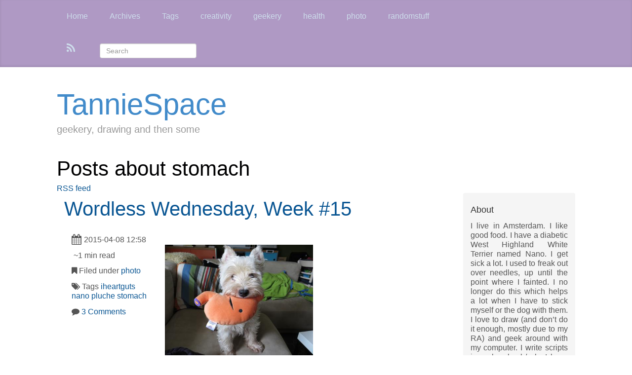

--- FILE ---
content_type: text/html
request_url: https://tannie.nl/tags/stomach/
body_size: 47105
content:
<!DOCTYPE html>
<html prefix="og: http://ogp.me/ns# article: http://ogp.me/ns/article# " lang="en">
<head>
<meta charset="utf-8">
<meta name="viewport" content="width=device-width, initial-scale=1">
<title>Posts about stomach | TannieSpace</title>
<link href="../../assets/css/bootstrap.min.css" rel="stylesheet" type="text/css">
<link href="../../assets/css/baguetteBox.min.css" rel="stylesheet" type="text/css">
<link href="../../assets/css/rst.css" rel="stylesheet" type="text/css">
<link href="../../assets/css/code.css" rel="stylesheet" type="text/css">
<link href="../../assets/css/theme.css" rel="stylesheet" type="text/css">
<link href="../../assets/css/blog.css" rel="stylesheet" type="text/css">
<link href="../../assets/css/font-awesome.css" rel="stylesheet" type="text/css">
<link href="https://fonts.googleapis.com/css?family=Playfair+Display:700,900" rel="stylesheet">
<meta name="theme-color" content="#34b0a5">
<meta name="generator" content="Nikola (getnikola.com)">
<link rel="alternate" type="application/rss+xml" title="RSS" href="../../rss.xml">
<link rel="canonical" href="https://tannie.nl/tags/stomach/">
<link rel="icon" href="../../favicon.ico" sizes="16x16">
<!--[if lt IE 9]><script src="../../assets/js/html5.js"></script><![endif]--><link rel="stylesheet" type="text/css" href="../../assets/css/tipuesearch.css">
<link rel="alternate" type="application/rss+xml" title="RSS for tag stomach" hreflang="en" href="../stomach.xml">
</head>
<body>
<a href="#content" class="sr-only sr-only-focusable">Skip to main content</a>

<!-- Menubar -->

<div class="blog-masthead">
    <div class="container">
<!-- This keeps the margins nice -->
        <nav class="blog-nav"><li class="nav-item">
<a href="../../index.html" class="nav-link">Home</a>
                </li>
<li class="nav-item">
<a href="../../archive/" class="nav-link">Archives</a>
                </li>
<li class="nav-item">
<a href="../index.html" class="nav-link">Tags</a>
                </li>
<li class="nav-item">
<a href="../cat_creativity/" class="nav-link">creativity</a>
                </li>
<li class="nav-item">
<a href="../cat_geekery/" class="nav-link">geekery</a>
                </li>
<li class="nav-item">
<a href="../cat_health/" class="nav-link">health</a>
                </li>
<li class="nav-item">
<a href="../cat_photo/" class="nav-link">photo</a>
                </li>
<li class="nav-item">
<a href="../cat_random_stuff/" class="nav-link">randomstuff</a>
                </li>
<li class="nav-item">
<a href="../../rss.xml" class="nav-link"><i class="fa fa-lg fa-rss"></i></a>


            


                
                
                

            
                
<span class="navbar-form navbar-right">
<input type="text" id="tipue_search_input" class="form-control" placeholder="Search"></span>
        </li></nav>
</div>
<!-- /.container -->
</div>
<!-- End of Menubar -->

<div class="container" id="content" role="main">
    <div class="body-content">
     <div class="row-fluid">
                    <div class="col-md-12 blog-header">
            <h1 class="blog-title">
                <a href="https://tannie.nl/">

                    <span id="blog-title">TannieSpace</span>
                </a>
            </h1>
            <p class="lead blog-description">geekery, drawing and then some</p>
            
        </div>
        </div>
        <!--Body content-->
        <div class="row-fluid   ">

                

    <header><h1>Posts about stomach</h1>
        <div class="metadata">
            
                <p class="feedlink">
                        
            <a href="../stomach.xml" hreflang="en" type="application/rss+xml">RSS feed</a>

                </p>

            

        </div>
    </header><div class="col-sm-9 blog-main">
    <div class="postindex">
        <article class="blog-post h-entry post-text"><header><h2 class="p-name entry-title blog-post-title"><a href="../../2015/wordless-wednesday-week-15/" class="u-url">Wordless Wednesday, Week #15</a></h2>
            </header><div class="entry-content photo">
                <div class="row-fluid">
                    <div class="col-md-3 postmeta">
                        
<p><i class="fa fa-lg fa-calendar"></i>2015-04-08 12:58</p>
<p title="1 paragraphs"><i class="fa fa-lg fa-clock"></i> ~1
 min read</p>
<p style="text-align: left;">
<i class="fa fa-bookmark"></i>  Filed under <a href="../cat_photo">photo</a>
</p>
<p style="text-align: left;">
    <i class="fa fa-tags"></i>   Tags 
    <a href="../iheartguts/" rel="tag">iheartguts</a>
    <a href="../nano/" rel="tag">nano</a>
    <a href="../pluche/" rel="tag">pluche</a>
    <a href="." rel="tag">stomach</a>
</p>

<p>
  <i class="fa fa-comment comments"></i> <a class="comments" href="../../2015/wordless-wednesday-week-15/#disqus_thread"> Comments </a>
</p>

                    </div>
                    <div class="col-md-9 photo">
                        <div class="p-summary entry-summary">
                            <p><a href="../../images/ww/2015-04-08.jpg"><img alt="Nano" src="../../images/ww/2015-04-08.thumbnail.jpg" title="Nano"></a></p>
                            </div>
                        </div>
                    </div>
                </div>
                <br class="clear"></article><article class="blog-post h-entry post-text"><header><h2 class="p-name entry-title blog-post-title"><a href="../../2009/away-with-the-nausea/" class="u-url">Away with the nausea.</a></h2>
            </header><div class="entry-content random_stuff">
                <div class="row-fluid">
                    <div class="col-md-3 postmeta">
                        
<p><i class="fa fa-lg fa-calendar"></i>2009-11-30 18:38</p>
<p title="6 paragraphs"><i class="fa fa-lg fa-clock"></i> ~2
 min read</p>
<p style="text-align: left;">
<i class="fa fa-bookmark"></i>  Filed under <a href="../cat_random_stuff">random_stuff</a>
</p>
<p style="text-align: left;">
    <i class="fa fa-tags"></i>   Tags 
    <a href="../health/" rel="tag">health</a>
    <a href="../medication/" rel="tag">medication</a>
    <a href="../nausea/" rel="tag">nausea</a>
    <a href="../nurses/" rel="tag">nurses</a>
    <a href="../opiates/" rel="tag">opiates</a>
    <a href="../plaquenil/" rel="tag">plaquenil</a>
    <a href="." rel="tag">stomach</a>
    <a href="../surgery/" rel="tag">surgery</a>
    <a href="../victory-dance/" rel="tag">victory dance</a>
    <a href="../wheat-products/" rel="tag">wheat products</a>
</p>

<p>
  <i class="fa fa-comment comments"></i> <a class="comments" href="../../2009/away-with-the-nausea/#disqus_thread"> Comments </a>
</p>

                    </div>
                    <div class="col-md-9 random_stuff">
                        <div class="p-summary entry-summary">
                            <div>
<p>When I woke up from surgery, about half an hour after they sewed me up
again, I felt nauseous. They gave me an injection of something which
helped a little, though I did stay nauseous all the time in the
hospital.</p>
<p>I have an anecdote there: I got this medication that didn't help so
much, so one of the nurses (bless her) switched me to something else,
and that worked great. This after exclaiming:</p>
<blockquote>
<p>But this stuff relaxes your stomach! You don't have that anymore, I
will give you something else.</p>
</blockquote>
<p>The stuff I got after that worked great. The next time they wanted to
give me that other stuff again, but I protested heavily and I got the
other stuff again. They also turned down the epidural (took away one of
the opiates) to help with the nausea.</p>
<p>It never went away completely.</p>
<p>Now that I've removed certain foods from my diet (wheat-products and
milk) and have stopped taking the Plaquenil I have a lot less nausea. It
hasn't gone away completely (yet), however, it has gone away <em>a lot</em>.
Instead of mostly nauseous with some nausea-free hours, the reverse
happens most of the time. I only have the last week or two to look at,
so I won't yet do a little victory dance. It looks good, though, and
that makes me happy.</p>
</div>
                            </div>
                        </div>
                    </div>
                </div>
                <br class="clear"></article><article class="blog-post h-entry post-text"><header><h2 class="p-name entry-title blog-post-title"><a href="../../2009/my-life-the-planning-fest/" class="u-url">My life, the planning fest.</a></h2>
            </header><div class="entry-content health">
                <div class="row-fluid">
                    <div class="col-md-3 postmeta">
                        
<p><i class="fa fa-lg fa-calendar"></i>2009-09-03 00:35</p>
<p title="9 paragraphs"><i class="fa fa-lg fa-clock"></i> ~5
 min read</p>
<p style="text-align: left;">
<i class="fa fa-bookmark"></i>  Filed under <a href="../cat_health">health</a>
</p>
<p style="text-align: left;">
    <i class="fa fa-tags"></i>   Tags 
    <a href="../eating/" rel="tag">eating</a>
    <a href="../groceries/" rel="tag">groceries</a>
    <a href="../methotrexate/" rel="tag">methotrexate</a>
    <a href="." rel="tag">stomach</a>
    <a href="../tendinitis/" rel="tag">tendinitis</a>
</p>

<p>
  <i class="fa fa-comment comments"></i> <a class="comments" href="../../2009/my-life-the-planning-fest/#disqus_thread"> Comments </a>
</p>

                    </div>
                    <div class="col-md-9 health">
                        <div class="p-summary entry-summary">
                            <div>
<p><a href="../../images/misc/3871380382_21e633453d_o.jpg"><img alt="Cleaning supplies." src="../../images/misc/3871380382_21e633453d_o.thumbnail.jpg"></a></p>
<p>On August 15 of this year, I had my birthday. I spent it mostly ill (in bed), as I did most of the other days at <a href="http://www.har2009.org/">HAR2009</a>. Not what I had in mind.
I've spent most of the days since also mostly ill, either in bed or on the sofa.</p>
<p>It started with tendinitis in my neck, on the right side. Then it went to the left side. Then I had it in both sides. Then my shoulders, my elbows, my thumbs. My knees and feet and recently, my right hip. Mostly not all at the same time, it switches. Just as I think it has gone, it starts somewhere else. I've had tendinitis before, and know that the best way to get rid of it means a lot of rest and also a good dose of anti-inflammatories. I've taken a lot of rest. But not so many anti-inflammatories. See, they have this nasty habit of irritating your stomach and intestines, and as I don't have the stomach anymore, my intestines get the full blow. This makes it harder to eat. So for the past 2.5 weeks I've juggled with the tendinitis and the rest and the pills and the eating. It slowly seems to improve, very slowly.</p>
<p>One of the contributing factors of my recurring tendinitis, my RA, will hopefully improve somewhat soon. I have started methotrexate injections (no more pills because they, you guessed it, cause gastro-intestinal problems) which should prove more effective and help with my pains. Other factors however, don't have such an easy solution.</p>
<p>Stress plays a major role and unfortunately, I've had a lot of it. I've had appointments with my podiatrist for insoles, my RA-nurse for learning how to inject methotrexate and had to go to the pharmacy to get all the stuff. Also had to go buy groceries (a girl's gotta eat), make at least part of my flat 'injection-ready' (the methotrexate requires a bit more care than the B12 injections) and eat. And eating hasn't really gone well lately, so I had to spend extra time and extra care with the eating. Buying groceries doesn't help with the tendinitis if I do it in bulk, so I had to do it in bits, which adds more to the stress.</p>
<p>Currently, I have a full-time job taking care of myself and doing all the necessary health related things, and not much, if any, energy left for other things, like say, socializing or 'fun stuff'. I have tried hard to keep up with what others expected from me, and have found that despite their attempts to understand and to deal with what I go through, they really can't if I keep on trying to keep up with them. I spend a lot of energy doing (or trying to do) what I think I should do, what I think others expect from me (or what they have expressed) and what I think I can do. But what I <em>think</em> I can do doesn't equal what I can (and stay sane and relatively healthy). What I <em>think</em> I can do already lies above what I really can do.
I spend lots of time reacting to things that happen, trying to make the best of them, trying to keep up, trying to appear normal.</p>
<p><strong>No more, I say!</strong> I will not spend my precious little amount of energy feeling lived and not actually living.
No more reacting, time to act on my own.
No more trying to keep up, if I can't, I can't, suck it up! Don't try and 'encourage' me, please.
No more pushing myself to eat things I know that don't work (hello, bread), because they make me feel like crap later on.
No more <em>not</em> having control over my life, my self, my sanity. I will <em>not</em> do it anymore.</p>
<p>I've grabbed my copy of <a href="http://www.davidco.com/">Getting Things Done by David Allen</a> and I will re-read it to see if I can tweak my system to help me out more with my health-related stuff and possibly the eating.
Eating takes up about 90% of my energy (no, not kidding, totally serious unfortunately) and I need to get a better grip on it. I need to think the other things through, before I go out and do them. Yes, this means more planning and less spontaneity, a small price to pay for actually getting more healthy and getting a bit more sane. It may seem (too?) neurotic to most, for me it comes down to a way to survive and actually start living my life again. I'd very much enjoy that.</p>
<p>I wish I could also say 'No more pain!', however, I don't have that much control over my RA. I will do what I can to ease that pain, and wait patiently for that cure, but not holding my breath in the meantime ;)</p>
</div>
                            </div>
                        </div>
                    </div>
                </div>
                <br class="clear"></article><article class="blog-post h-entry post-text"><header><h2 class="p-name entry-title blog-post-title"><a href="../../2009/best-wishes-for-the-new-year/" class="u-url">Best wishes for the new year!</a></h2>
            </header><div class="entry-content creativity">
                <div class="row-fluid">
                    <div class="col-md-3 postmeta">
                        
<p><i class="fa fa-lg fa-calendar"></i>2009-01-01 10:23</p>
<p title="3 paragraphs"><i class="fa fa-lg fa-clock"></i> ~1
 min read</p>
<p style="text-align: left;">
<i class="fa fa-bookmark"></i>  Filed under <a href="../cat_creativity">creativity</a>
</p>
<p style="text-align: left;">
    <i class="fa fa-tags"></i>   Tags 
    <a href="../mac/" rel="tag">mac</a>
    <a href="../moo/" rel="tag">Moo</a>
    <a href="../ra/" rel="tag">RA</a>
    <a href="." rel="tag">stomach</a>
</p>

<p>
  <i class="fa fa-comment comments"></i> <a class="comments" href="../../2009/best-wishes-for-the-new-year/#disqus_thread"> Comments </a>
</p>

                    </div>
                    <div class="col-md-9 creativity">
                        <div class="p-summary entry-summary">
                            <div>
<p><a href="../../images/misc/stomachinajar.png"><img alt="img" src="../../images/misc/stomachinajar.thumbnail.png"></a>Let's all keep our organs intact this year, mmkay?</p>
<p>And yes, that means you can't play with my organ-jar!</p>
<p>(I don't draw stomachs very well)</p>
</div>
                            </div>
                        </div>
                    </div>
                </div>
                <br class="clear"></article><article class="blog-post h-entry post-text"><header><h2 class="p-name entry-title blog-post-title"><a href="../../2008/freeeedom/" class="u-url">Freeeedom!</a></h2>
            </header><div class="entry-content health">
                <div class="row-fluid">
                    <div class="col-md-3 postmeta">
                        
<p><i class="fa fa-lg fa-calendar"></i>2008-07-08 00:36</p>
<p title="1 paragraphs"><i class="fa fa-lg fa-clock"></i> ~1
 min read</p>
<p style="text-align: left;">
<i class="fa fa-bookmark"></i>  Filed under <a href="../cat_health">health</a>
</p>
<p style="text-align: left;">
    <i class="fa fa-tags"></i>   Tags 
    <a href="." rel="tag">stomach</a>
    <a href="../surgery/" rel="tag">surgery</a>
</p>

<p>
  <i class="fa fa-comment comments"></i> <a class="comments" href="../../2008/freeeedom/#disqus_thread"> Comments </a>
</p>

                    </div>
                    <div class="col-md-9 health">
                        <div class="p-summary entry-summary">
                            <p><a href="../../images/misc/2647686866_dbdddbf999_o.jpg"><img alt="10 days post-op" src="../../images/misc/2647686866_dbdddbf999_o.thumbnail.jpg"></a> Yesterday the hospital kicked me out and my mother took me in ;) I'll stay with my parents for a while and took a 10-day-after-surgery photo to show off my scar.</p>
                            </div>
                        </div>
                    </div>
                </div>
                <br class="clear"></article><article class="blog-post h-entry post-text"><header><h2 class="p-name entry-title blog-post-title"><a href="../../2008/progress/" class="u-url">Progress!</a></h2>
            </header><div class="entry-content health">
                <div class="row-fluid">
                    <div class="col-md-3 postmeta">
                        
<p><i class="fa fa-lg fa-calendar"></i>2008-07-05 11:13</p>
<p title="2 paragraphs"><i class="fa fa-lg fa-clock"></i> ~1
 min read</p>
<p style="text-align: left;">
<i class="fa fa-bookmark"></i>  Filed under <a href="../cat_health">health</a>
</p>
<p style="text-align: left;">
    <i class="fa fa-tags"></i>   Tags 
    <a href="." rel="tag">stomach</a>
    <a href="../surgery/" rel="tag">surgery</a>
</p>

<p>
  <i class="fa fa-comment comments"></i> <a class="comments" href="../../2008/progress/#disqus_thread"> Comments </a>
</p>

                    </div>
                    <div class="col-md-9 health">
                        <div class="p-summary entry-summary">
                            <div>
<p>Yesterdday I got the all clear for 'clear liquids', today I go the all clear for 'everything'.</p>
<p>If all goes well I get to go home tomorrow.</p>
</div>
                            </div>
                        </div>
                    </div>
                </div>
                <br class="clear"></article><article class="blog-post h-entry post-text"><header><h2 class="p-name entry-title blog-post-title"><a href="../../2008/i-can-haz-liquids/" class="u-url">I can haz liquids.</a></h2>
            </header><div class="entry-content health">
                <div class="row-fluid">
                    <div class="col-md-3 postmeta">
                        
<p><i class="fa fa-lg fa-calendar"></i>2008-07-04 17:19</p>
<p title="1 paragraphs"><i class="fa fa-lg fa-clock"></i> ~1
 min read</p>
<p style="text-align: left;">
<i class="fa fa-bookmark"></i>  Filed under <a href="../cat_health">health</a>
</p>
<p style="text-align: left;">
    <i class="fa fa-tags"></i>   Tags 
    <a href="." rel="tag">stomach</a>
    <a href="../surgery/" rel="tag">surgery</a>
</p>

<p>
  <i class="fa fa-comment comments"></i> <a class="comments" href="../../2008/i-can-haz-liquids/#disqus_thread"> Comments </a>
</p>

                    </div>
                    <div class="col-md-9 health">
                        <div class="p-summary entry-summary">
                            <div>
<ul>
<li>water went fine</li>
<li>lemonade went fine</li>
<li>apple juice went fine</li>
<li>veggie stock went fine</li>
</ul>
<p>Ofcourse, I don't know for sure until a couple of hours from now. But it sure tasted good :)</p>
</div>
                            </div>
                        </div>
                    </div>
                </div>
                <br class="clear"></article><article class="blog-post h-entry post-text"><header><h2 class="p-name entry-title blog-post-title"><a href="../../2008/and-back-online-again/" class="u-url">And back online again....</a></h2>
            </header><div class="entry-content health">
                <div class="row-fluid">
                    <div class="col-md-3 postmeta">
                        
<p><i class="fa fa-lg fa-calendar"></i>2008-07-03 16:06</p>
<p title="5 paragraphs"><i class="fa fa-lg fa-clock"></i> ~2
 min read</p>
<p style="text-align: left;">
<i class="fa fa-bookmark"></i>  Filed under <a href="../cat_health">health</a>
</p>
<p style="text-align: left;">
    <i class="fa fa-tags"></i>   Tags 
    <a href="." rel="tag">stomach</a>
    <a href="../surgery/" rel="tag">surgery</a>
</p>

<p>
  <i class="fa fa-comment comments"></i> <a class="comments" href="../../2008/and-back-online-again/#disqus_thread"> Comments </a>
</p>

                    </div>
                    <div class="col-md-9 health">
                        <div class="p-summary entry-summary">
                            <div>
<p>I had no further photos and tests today, the pain had subsided enough for the doctors to conclude that their biggest worry (I had sprung a leak) did in fact, not happen. We don't know the exact source of the pain, but suspect it just got caused by the whole surgery thing. They pulled out my intestines completely and then stuffed them back, this will hurt in multiple places eventually. The epi apparently hid it very well.</p>
<p>To make sure I've healed well, they'll have a contrast-photo taken this friday after which I can start eating again (provided it did indeed heal). My sister, who had her chats in her hospital today, told me they don't do the photo in the other hospital. Not all leaks show up on the photo and they want to prevent wrong-diagnosis. Personally I think you can just keep the info of 'it doesn't always show' in the back of your mind, but maybe they lost the key to the backdoor, you never know.</p>
<p>This morning the catheter finally got removed (piece of cake) and due to my IV breaking again (clogging up) they removed that temporarily and unhooked me from the feeding-tube. And then... I could shower! I washed my hair and cleaning the wound with water. I have ripped a little skin at the bottom, probably due to the vomiting due to the nose-tube and such. I noticed the area burning a bit the days before. It looks all good now, still swollen. My whole abdomen seems very swollen in general, but this will go away in while.</p>
<p>Apart from the recurring nausea, I feel pretty good. The painmeds work and last night I got a sleeping pill, slept a few hours in a row. Today I walked around the 'block' (the floor) a bit, and it went fine. Very tired afterwards though.</p>
<p>I'll try to post an update tomorrow or friday again, in general, in all looks really good.</p>
</div>
                            </div>
                        </div>
                    </div>
                </div>
                <br class="clear"></article><article class="blog-post h-entry post-text"><header><h2 class="p-name entry-title blog-post-title"><a href="../../2008/voluntary-withdrawal/" class="u-url">Voluntary withdrawal.</a></h2>
            </header><div class="entry-content health">
                <div class="row-fluid">
                    <div class="col-md-3 postmeta">
                        
<p><i class="fa fa-lg fa-calendar"></i>2008-07-01 22:13</p>
<p title="6 paragraphs"><i class="fa fa-lg fa-clock"></i> ~3
 min read</p>
<p style="text-align: left;">
<i class="fa fa-bookmark"></i>  Filed under <a href="../cat_health">health</a>
</p>
<p style="text-align: left;">
    <i class="fa fa-tags"></i>   Tags 
    <a href="." rel="tag">stomach</a>
    <a href="../surgery/" rel="tag">surgery</a>
</p>

<p>
  <i class="fa fa-comment comments"></i> <a class="comments" href="../../2008/voluntary-withdrawal/#disqus_thread"> Comments </a>
</p>

                    </div>
                    <div class="col-md-9 health">
                        <div class="p-summary entry-summary">
                            <div>
<p>Hey there; Grimm again for today. Sorry about not leaving an update again yesterday evening but after a visit at the hospital, the shopping, the dog-walking (dog-jogging, 9km's of it, really) and then watering the plants in between stuffing a pizza down my throat; things got a bit late and hectic. Then, when I meant to catch up this morning, it turns out that Tanja'd already gotten her EeePC out into the open and taken matters into her own hands.</p>
<p>However, as the title suggests, yes, she's offline a bit again; and voluntarily (<em>gasp</em>!) aswell. The truth of it is that it's more of a practical nature than anything else: tomorrow she'll be having a few exams and photographs taken to determine the function of her digestive tracts and such which will leave her belongings un-attended for at least a large part of the day. Now, apparently, of all the stuff in her bedside drawers so far, her EeePC getting stolen by hospital goblins is her most acute concern. It's so pretty and shiny and ... ... my precioussssss...</p>
<p><em>cough</em> erm; well, in any case; I'll be keeping it safely here at home for the moment until returning it to her tomorrow , safe and sound (I promise!... No, really !).</p>
<p>So far on the hi-tech side of things; the bio-tech side of things seems to be progessing aswel, though not without a few side-effects. The epidural had been turned off and with an NaCL flushing of the system , things seemed to be safe enough to remove it entirely. Things were allright up to a few hours later when she started having side-pains that she can't really identify with anything in particular (yet). On another note; she's identified which of the many different anti-nauseousness medications seems to actually work and has gotten the resident nurse to supply <em>that</em> kind again (though not without difficulty - it really feels at times that without doctor-prescriptions and regular fresh batteries stuck inside them they have no autonomous functions in them whatsoever.. though , to be fair, there's a number of 'cluefull' exceptions, I'm sure. Darn, I didnt mean to have a period right in the middle of a parenthesized comment which is now becoming so long that it really warrants having been made into it's own sentence in the first place.. Just by continuing to type I of course am just making the problem worse so here it is.. ).</p>
<p>There, made it into the next paragraph. So, to continue the story: she hopes to be finding out what might be giving her those side-pains sooner, rather than later. They might be connected with the light pneumonia that she's been diagnosed with earlier and from what she told me her mother told her (still with me?), a side-pain that high up seems to correspond with pains that a pneumonia can be the cause of. It seems (though i forgot to actually ask) that her fever hasnt been bothering her as much as it did earlier or might even have subsided; as she didnt look as tired as before even tough she said she hadn't slept much over the last two days. And then there's the fact that at least one rather unhandy piece of tubing will be removed somewhere tomorrow aswel which should improve both her comfort and her mobility quite a bit.</p>
<p>Well, that's it for now. Expect some more tomorrow; perhaps even by the lady herself! Till then; keep commenting!</p>
</div>
                            </div>
                        </div>
                    </div>
                </div>
                <br class="clear"></article><article class="blog-post h-entry post-text"><header><h2 class="p-name entry-title blog-post-title"><a href="../../2008/not-addicted-at-all/" class="u-url">Not addicted at all...</a></h2>
            </header><div class="entry-content health">
                <div class="row-fluid">
                    <div class="col-md-3 postmeta">
                        
<p><i class="fa fa-lg fa-calendar"></i>2008-07-01 08:42</p>
<p title="5 paragraphs"><i class="fa fa-lg fa-clock"></i> ~2
 min read</p>
<p style="text-align: left;">
<i class="fa fa-bookmark"></i>  Filed under <a href="../cat_health">health</a>
</p>
<p style="text-align: left;">
    <i class="fa fa-tags"></i>   Tags 
    <a href="." rel="tag">stomach</a>
    <a href="../surgery/" rel="tag">surgery</a>
</p>

<p>
  <i class="fa fa-comment comments"></i> <a class="comments" href="../../2008/not-addicted-at-all/#disqus_thread"> Comments </a>
</p>

                    </div>
                    <div class="col-md-9 health">
                        <div class="p-summary entry-summary">
                            <div>
<p>Hi all, thanks for the kind comments!</p>
<p>Saturday I started having pretty bad pains in my stomach and after I started to cry, the male nurse gave me a shot of morphine (see, crying works!). It improved a lot after that. Sunday I felt mostly nauseas from the tube in my nose. It caused all kinds of problems with coughing and such. I did not sleep much that night, mostly lay on my side, trying to puke (which did not work, and that hurts even not right after surgery) They removed the tube monday-morning, and my nausea has improved significantly since then. I still have some, but blame that on the actual cutting up part of the surgery. I've got a tube in my stomach to feed me and I don't feel hungry at all. This friday (they said thursday at first, but no room for me :( ) they will do a contrast photo of my insides to make sure everything healed properly. After that, I can start eating and drinking again. I get fluids through the IV as well as antibiotics, due to a mild pneumonia I seem to have gotten. The antibiotics will serve a dual purpose! Today the epidural will come out, and maybe today but more likely tomorrow, the catheter will follow. As we can't really prevent a UTI due to catheter, I like that I already get antibiotics :)</p>
<p>Right now I can have little bits of ice-cubes to wet my mouth and have little candies to suck on so my throat keeps working well.</p>
<p>I already feel much better than this weekend (I can get in and out of bed on my own, I can walk around a bit), and hopefully, removing the epi will not make me worse again :)</p>
<p>Anyway, time to clean up. See you later!</p>
</div>
                            </div>
                        </div>
                    </div>
                </div>
                <br class="clear"></article><article class="blog-post h-entry post-text"><header><h2 class="p-name entry-title blog-post-title"><a href="../../2008/updates-free-updates-get-your-updates-here/" class="u-url">Updates, free updates; get your updates here!</a></h2>
            </header><div class="entry-content health">
                <div class="row-fluid">
                    <div class="col-md-3 postmeta">
                        
<p><i class="fa fa-lg fa-calendar"></i>2008-06-30 16:04</p>
<p title="4 paragraphs"><i class="fa fa-lg fa-clock"></i> ~1
 min read</p>
<p style="text-align: left;">
<i class="fa fa-bookmark"></i>  Filed under <a href="../cat_health">health</a>
</p>
<p style="text-align: left;">
    <i class="fa fa-tags"></i>   Tags 
    <a href="." rel="tag">stomach</a>
    <a href="../surgery/" rel="tag">surgery</a>
</p>

<p>
  <i class="fa fa-comment comments"></i> <a class="comments" href="../../2008/updates-free-updates-get-your-updates-here/#disqus_thread"> Comments </a>
</p>

                    </div>
                    <div class="col-md-9 health">
                        <div class="p-summary entry-summary">
                            <div>
<p>Righto; first of all, apologies to the people who actually DID leave comments here but didnt have them appear on the blog. Me with my less-than-useful knowledge of Wordpress and other things involving the 'blogosphere' didnt notice that I (the/an admin) need to approve comments before they'll appear here.</p>
<p>As such, I'll transfer the greetings and such that have been left there and, yes, this is Grimm behind the keyboard.</p>
<p>Having cleared that up <em>emberassed cough</em>, let me fill in the situation on sunday. She appears a bit more awake and a tad less tired than on saturday. Still a little bit of fever but she was at least ready for the idea of being able to watch television from her bed. She's been helped out of the bed to sit on a bedside chair for a bit and she now has her NaCl, Glucose, epidural and liquid food now on one of those snazzy mobile rolling posts to get herself around the place. I expect she'll be helped out of bed again today; more about that later today.</p>
<p>She'll be happy to get some info from the london.pm crowd, I'm sure ! Again my apologies for my weak blog-fu.</p>
</div>
                            </div>
                        </div>
                    </div>
                </div>
                <br class="clear"></article><article class="blog-post h-entry post-text"><header><h2 class="p-name entry-title blog-post-title"><a href="../../2008/sick-on-a-saturday/" class="u-url">Sick on a saturday</a></h2>
            </header><div class="entry-content health">
                <div class="row-fluid">
                    <div class="col-md-3 postmeta">
                        
<p><i class="fa fa-lg fa-calendar"></i>2008-06-28 17:22</p>
<p title="3 paragraphs"><i class="fa fa-lg fa-clock"></i> ~1
 min read</p>
<p style="text-align: left;">
<i class="fa fa-bookmark"></i>  Filed under <a href="../cat_health">health</a>
</p>
<p style="text-align: left;">
    <i class="fa fa-tags"></i>   Tags 
    <a href="." rel="tag">stomach</a>
    <a href="../surgery/" rel="tag">surgery</a>
</p>

<p>
  <i class="fa fa-comment comments"></i> <a class="comments" href="../../2008/sick-on-a-saturday/#disqus_thread"> Comments </a>
</p>

                    </div>
                    <div class="col-md-9 health">
                        <div class="p-summary entry-summary">
                            <div>
<p>Just checked in with Tanja; she's just had other guests over and she was a bit tired out so I suggested I'd retire to the hospital lobby and give her a bit of a rest for a while before I'd come back.</p>
<p>She seems to be doing better than yesterday at least in the sense that she has a bit more color back on her face and seems less encumbered by the tube fed through her nose. On the other hand, she's had a pain grow in her stomach-area that caused her quite a bit of discomfort aswell as a fever, earlier in the day. I'm no doctor, but she doesnt seem to be having a temperature at the moment, at least so whatever she did and the nurses helped her do, she seems to be doing it right.</p>
<p>I'll be back in her room in a bit; gonna water the little bonsai I put in the windowsill for her; apart from the trees outside there doesnt seem to be much to look at in that place. Right now, however, lack of scenery seems to be the last thing on her mind (i'm guessing that when patients declare they're bored it's at least part of an indication they're healthy enough to find too few things to do.)</p>
</div>
                            </div>
                        </div>
                    </div>
                </div>
                <br class="clear"></article><article class="blog-post h-entry post-text"><header><h2 class="p-name entry-title blog-post-title"><a href="../../2008/tired-but-done/" class="u-url">Tired but done.</a></h2>
            </header><div class="entry-content health">
                <div class="row-fluid">
                    <div class="col-md-3 postmeta">
                        
<p><i class="fa fa-lg fa-calendar"></i>2008-06-27 19:17</p>
<p title="4 paragraphs"><i class="fa fa-lg fa-clock"></i> ~2
 min read</p>
<p style="text-align: left;">
<i class="fa fa-bookmark"></i>  Filed under <a href="../cat_health">health</a>
</p>
<p style="text-align: left;">
    <i class="fa fa-tags"></i>   Tags 
    <a href="." rel="tag">stomach</a>
    <a href="../surgery/" rel="tag">surgery</a>
</p>

<p>
  <i class="fa fa-comment comments"></i> <a class="comments" href="../../2008/tired-but-done/#disqus_thread"> Comments </a>
</p>

                    </div>
                    <div class="col-md-9 health">
                        <div class="p-summary entry-summary">
                            <div>
<p>Just came back from the hospital after having had a call from the hospital earlier in the day about the 'outcome', so to speak, of the operation. The phone-call revealed that she was doing fine and was in the 'recovery'-ward with no obvious/known complications having popped up after the removal of her stomach. In fact, she was even able to ask for the phone to get to speak to me. Obviously, it was good to hear her 'up and about', even though it was also pretty clear she was feeling a bit woozy and sleepy (still) at that time.</p>
<p>Just now, during afternoon visiting hours, she was still sleepy and restless in the way that laying in one fixed position , in one spot, in one bed, will quickly make you. That is to say, even without the tubes sticking out from several sides and an epidural, having to lay in bed while you're not 'feeling so hot' will make you feel the classic 'Meh'-kind of way.</p>
<p>Her mother was there also and also obviously happy to see all went as well as can be expected, really. I didnt ask about any prognosis about hospital-stay-time or anything, since I'm sure it's too early to tell, but they don't seem to be particularly concerned or worried about anything so far and I'm sure that even though part of that is a valued professional skill (for a nurse), the bottomline is that she's on her way to going without those tubes and be able to get out of the bed and get around the place a bit.</p>
<p>I'll be there again tomorrow; in case there's anything people want me to tell/ask/etc with/to/for her , please leave a comment on this post and I'll try and do what I can.</p>
</div>
                            </div>
                        </div>
                    </div>
                </div>
                <br class="clear"></article><article class="blog-post h-entry post-text"><header><h2 class="p-name entry-title blog-post-title"><a href="../../2008/live-from-the-hospital-news-news-news-news/" class="u-url">*live* from the hospital; news news news news *******</a></h2>
            </header><div class="entry-content health">
                <div class="row-fluid">
                    <div class="col-md-3 postmeta">
                        
<p><i class="fa fa-lg fa-calendar"></i>2008-06-26 21:39</p>
<p title="6 paragraphs"><i class="fa fa-lg fa-clock"></i> ~2
 min read</p>
<p style="text-align: left;">
<i class="fa fa-bookmark"></i>  Filed under <a href="../cat_health">health</a>
</p>
<p style="text-align: left;">
    <i class="fa fa-tags"></i>   Tags 
    <a href="." rel="tag">stomach</a>
    <a href="../surgery/" rel="tag">surgery</a>
</p>

<p>
  <i class="fa fa-comment comments"></i> <a class="comments" href="../../2008/live-from-the-hospital-news-news-news-news/#disqus_thread"> Comments </a>
</p>

                    </div>
                    <div class="col-md-9 health">
                        <div class="p-summary entry-summary">
                            <div>
<p>Sitting on the edge of a bed that didnt turn out to be as soft as feared; it seems that UMTS actually does work here after all. Now it's just a matter of not letting the ward-nurses hear incessant typing noises coming from the room.</p>
<p>There's old people here; all over ! Two in the same room even. One's a soccer-lover, even though he doesnt seem willing to admit it despite the orange fedora hanging from a pin on the wall behind his bed. It's obvious the russians got him.</p>
<p>Right across from Tanja's bed there's a lady who seems to be mostly quiet and who most likely is wondering what the hell we're up to with all the typing and secret chuckles.</p>
<p>One of the nurses (if I can call him that) gave a rundown of what to expect the coming 24 hours; he's an interesting bloke who had to restrain himself from rolling his eyes into the back of his head when we mentioned we did a bit of googling and wikipedia-ing about medical stuffs on the interweb. He was, however so kind as to direct us to some places where , and I quote, 'one doesnt have to take the offered information with a large....large amount of salt'.</p>
<p>Anyway; the basic scheme of things , really, is that she'll be having a shower early tomorrow morning so the surgeons will be recieving her in the op-room smelling all minty-fresh and from then on things will mostly be an as interesting as a rollercoaster in the dark... , well; apart from the fact she won't even be awake for it , either. A few hours later and , presto!, one stomach, one girl; two different places.</p>
<p>Allright, so basically, it's really mostly up to the surgeons now; not too much to do, prepare for or think about. Tomorrow she'll wake up and there'll be a number of uncomfortable tube-stuffs , sensors, thingamabobs and bums-dings attached to her that'll keep check of her temperature, blood-pressure, shoe-size and bank-account, among other things. It'll be a while before she'll be able to come online to blog so I'll be trying to fill in the gaps for her until then. More soon!</p>
</div>
                            </div>
                        </div>
                    </div>
                </div>
                <br class="clear"></article><article class="blog-post h-entry post-text"><header><h2 class="p-name entry-title blog-post-title"><a href="../../2008/off-to-the-hospital-2/" class="u-url">Off to the hospital.</a></h2>
            </header><div class="entry-content health">
                <div class="row-fluid">
                    <div class="col-md-3 postmeta">
                        
<p><i class="fa fa-lg fa-calendar"></i>2008-06-26 19:12</p>
<p title="2 paragraphs"><i class="fa fa-lg fa-clock"></i> ~1
 min read</p>
<p style="text-align: left;">
<i class="fa fa-bookmark"></i>  Filed under <a href="../cat_health">health</a>
</p>
<p style="text-align: left;">
    <i class="fa fa-tags"></i>   Tags 
    <a href="." rel="tag">stomach</a>
    <a href="../surgery/" rel="tag">surgery</a>
</p>

<p>
  <i class="fa fa-comment comments"></i> <a class="comments" href="../../2008/off-to-the-hospital-2/#disqus_thread"> Comments </a>
</p>

                    </div>
                    <div class="col-md-9 health">
                        <div class="p-summary entry-summary">
                            <div>
<p>I have packed my back-pack, put some drawing stuff in it and pyjamas. It'll most likely take me about a week before I can get back online. In the meantime, grimm will post updates and possible indecent photos for which he shall receive punishment :)</p>
<p>See you in a little while.</p>
</div>
                            </div>
                        </div>
                    </div>
                </div>
                <br class="clear"></article>
</div>
    </div>
    <div class="col-sm-3  blog-sidebar">
        <div class="sidebar-module sidebar-module-inset">
  <h4>About</h4>
  <p>I live in Amsterdam.

I like good food.

I have a diabetic West Highland White Terrier named Nano.

I get sick a lot.

I used to freak out over needles, up until the point where I fainted. I no longer do this which helps a lot when I have to stick myself or the dog with them.

I love to draw (and don’t do it enough, mostly due to my RA) and geek around with my computer. I write scripts in perl or bash/zsh.

I have no stomach.

I take things literally.</p>
</div>
<div class="sidebar-module">
  <h4>Social stuff</h4>
  <ol class="list-unstyled">
<li><a href="https://twitter.com/tannieo"><i class="fa fa-lg fa-twitter"></i> @tannieo</a></li>
    <li><a href="https://www.instagram.com/inkblobs"><i class="fa fa-lg fa-instagram"></i> inkblobs</a></li>
    <li><a href="https://github.com/tannie"><i class="fa fa-lg fa-github"></i> tannie</a></li>
    <li><a href="http://inkblobs.nl"><i class="fa fa-lg fa-pencil"></i> drawingstuff</a></li>

  </ol>
</div>

    </div>
    

    
        
       <script>var disqus_shortname="tannie";(function(){var a=document.createElement("script");a.async=true;a.src="https://"+disqus_shortname+".disqus.com/count.js";(document.getElementsByTagName("head")[0]||document.getElementsByTagName("body")[0]).appendChild(a)}());</script><!--End of body content-->
</div>
    </div>
</div>
<div class="col-xs-2"><p class="pull-right"><i class="fa fa-arrow-up"></i> <a href="#">Back to top</a></p></div>
<footer class="blog-footer" id="footer">
    Contents © 2022         <a href="mailto:tanja@tannie.nl">Tanja</a> - Powered by         <a href="https://getnikola.com" rel="nofollow">Nikola</a>         
    
</footer><script src="../../assets/js/jquery.min.js"></script><script src="../../assets/js/popper.min.js"></script><script src="../../assets/js/bootstrap.min.js"></script><script src="../../assets/js/baguetteBox.min.js"></script><script src="../../assets/js/moment-with-locales.min.js"></script><script src="../../assets/js/fancydates.min.js"></script><!-- fancy dates --><script>
    moment.locale("en");
    fancydates(0, "YYYY-MM-DD HH:mm");
    </script><!-- end fancy dates --><script>
    baguetteBox.run('div#content', {
        ignoreClass: 'islink',
        captions: function(element) {
            return element.getElementsByTagName('img')[0].alt;
    }});
    </script><!-- Modal --><div id="search-results" class="modal fade" role="dialog" style="height: 80%;">
  <div class="modal-dialog">

    <!-- Modal content-->
    <div class="modal-content">
      <div class="modal-header">
        <button type="button" class="close" data-dismiss="modal">×</button>
        <h4 class="modal-title">Search Results:</h4>
      </div>
      <div class="modal-body" id="tipue_search_content" style="max-height: 600px; overflow-y: auto;">
      </div>
      <div class="modal-footer">
        <button type="button" class="btn btn-default" data-dismiss="modal">Close</button>
      </div>
    </div>

  </div>
</div>
<script>
$(document).ready(function() {
    $.when(
        $.getScript( "/assets/js/tipuesearch_set.js" ),
        $.getScript( "/assets/js/tipuesearch.js" ),
        $.Deferred(function( deferred ){
            $( deferred.resolve );
        })
    ).done(function() {
        $('#tipue_search_input').tipuesearch({
            'mode': 'json',
            'contentLocation': '/assets/js/tipuesearch_content.json'
        });
        $('#tipue_search_input').keyup(function (e) {
            if (e.keyCode == 13) {
                $('#search-results').modal()
            }
        });
    });
});
</script>
</body>
</html>


--- FILE ---
content_type: text/css
request_url: https://tannie.nl/assets/css/blog.css
body_size: 15318
content:
/* @override 
	http://localhost:8000/assets/css/blog.css */

/* @override
	http://localhost:8000/assets/css/blog.css
	http://tannie.nl/assets/css/blog.css */
	

		
	.blog-nav-item-aside {
    font-style: italic;
}

.row {
    margin-left: -15px;
    margin-right: -15px;
}

#footer {
    padding-top: 40px;
    color: #999;
}


/*! SOURCE: http://getbootstrap.com/examples/blog/blog.css !*/

/*
 * Globals
 */

body {
  font-family: Georgia, "Times New Roman", Times, serif;
  color: #555;
}

h1, .h1,
h2, .h2,
h3, .h3,
h4, .h4,
h5, .h5,
h6, .h6 {
  margin-top: 0;
  font-family: "Helvetica Neue", Helvetica, Arial, sans-serif;
  font-weight: normal;
  color: #333;
}


/*
 * Override Bootstrap's default container.
 */

@media (min-width: 1200px) {
  .container {
    width: 1080px;
  }
}


/*
 * Masthead for nav
 */

.blog-masthead {
  background-color: #af99c4;
  -webkit-box-shadow: inset 0 -2px 5px rgba(0,0,0,.1);
          box-shadow: inset 0 -2px 5px rgba(0,0,0,.1);
}


/* Nav links */

a.nav-link,
li.nav-item,
.blog-nav-item {
  position: relative;
  display: inline-block;
  font-weight: 500;
  padding: 10px;
  color: #cdddeb;
}

nav.blog-nav {
	width: 100% !important;
}

span.navbar-form.navbar-right {
	float: right;
}

#tipue_search_input {
	height: 30px;
	margin-top: 5px;
	margin-left: 25px;
}

li.nav-item:hover,
li.nav-item:focus,
.blog-nav-item:hover,
.blog-nav-item:focus {
  color: #fff;
  text-decoration: none;
}

/* Active state gets a caret at the bottom */
.blog-nav .active {
  color: #fff;
}
.blog-nav .active:after {
  position: absolute;
  bottom: 0;
  left: 50%;
  width: 0;
  height: 0;
  margin-left: -5px;
  vertical-align: middle;
  content: " ";
  border-right: 5px solid transparent;
  border-bottom: 5px solid;
  border-left: 5px solid transparent;
}


/*
 * Blog name and description
 */

.blog-header {
  padding-top: 20px;
  padding-bottom: 20px;
}
.blog-title {
  margin-top: 30px;
  margin-bottom: 0;
  font-size: 60px;
  font-weight: normal;
}
.blog-description {
  font-size: 20px;
  color: #999;
}


/*
 * Main column and sidebar layout
 */

.blog-main {
  font-size: 18px;
  line-height: 1.5;
}

/* Sidebar modules for boxing content */
.sidebar-module {
  padding: 15px;
  margin: 0 -15px 15px;
}
.sidebar-module-inset {
  padding: 15px;
  background-color: #f5f5f5;
  border-radius: 4px;
}
.sidebar-module-inset p:last-child,
.sidebar-module-inset ul:last-child,
.sidebar-module-inset ol:last-child {
  margin-bottom: 0;
}


/* Pagination */
.pager {
  margin-bottom: 60px;
  text-align: left;
}
.pager > li > a {
  width: 140px;
  padding: 10px 20px;
  text-align: center;
  border-radius: 30px;
}


/*
 * Blog posts
 */

.blog-post {
  margin-bottom: 60px;
}
.blog-post-title {
  margin-bottom: 5px;
  font-size: 40px;
}
.blog-post-meta {
  margin-bottom: 20px;
  color: #999;
}


/*
 * Footer
 */

.blog-footer {
  padding: 40px 0;
  color: #999;
  text-align: center;
  background-color: #f9f9f9;
  border-top: 1px solid #e5e5e5;
}
.blog-footer p:last-child {
  margin-bottom: 0;
}

#content div.body-content article.blog-post i.fa.fa-lg.fa-calendar {
	margin-right: 5px;
}

#sidebar .list-group, #sidebar .list-group-item {
    background-color: transparent;
}

/* for list-groups nested within a list-group-item, reset the bottom margin */
.list-group-item > .list-group {
    margin-bottom: 0px;
}

/* for list-group-items nested within a list-group-item, reset the bottom
   padding of the last item, b/c the containing item has paddimg already 
 */
.list-group-item .list-group-item:last-child {
    padding-bottom: 0px;
}

.clear {
	clear: both;
}

.list-group-item {
    border: none;
}

.tag-0 {
    font-size: 16pt;
}

.tag-1 {
    font-size: 13pt;
}

.tag-2 {
    font-size: 10pt;
}

.tag-3 {
    font-size: 8pt;
}

.tag-4 {
    font-size: 6pt;
}

#aboutme {
    padding-top: 0px;
    padding-bottom: 5px;
    -ms-word-break: normal;
    word-break: normal;
}

#sidebar {
    padding-top: 0px;
    -ms-word-break: break-all;
    word-break: break-all;
    word-break: break-word;
    -webkit-hyphens: auto;
    -moz-hyphens: auto;
    -ms-hyphens: auto;
    hyphens: auto;
}

#sidebar a {
    color: inherit;
}

.icon-label {
    margin-left: 10px;
}

/* Example for how to control spacing between icon and label in specific
   lists in the sidebar. To change, override in your CUSTOM_CSS           */
#sidebar #social i {
    margin-right: 3px;
}

a, a:hover {
    color: inherit;
    text-decoration: none;
}

.entry-content a {
    text-decoration: none;
    border-bottom: 0px dotted;
}

.entry-content a:hover {
    text-decoration: none;
    border-bottom: 0px solid;
}



.entry-content figcaption, .caption {
    font-size: small;
    margin-bottom: 2px;
float: left;
clear: left;
display: none;
}

.summary img {
max-height: 250px !important;
width: auto !important;
    float: left;
    margin-right: 15px;
    margin-bottom: 15px;
}

.summary.books img,
.books img {
	width: 100%;
	max-width: 150px !important;
	height: auto;
	float: left;
	margin-right: 15px;
	margin-bottom: 15px;
}

a.reference.external.image-reference img,
#content div.article-content img,
#content article div.entry-content img,
img.postimg {
float: left;
margin-right: 15px;
margin-bottom: 15px;
margin-top: 15px;
height: auto;
max-width: 400px !important;
border: 0px;
}


div.navbar.navbar-default.navbar-fixed-top {
background-color: #C3C2D6;
	margin-bottom: 15px;
}

a.navbar-brand {
	font: small-caps 42px "Alegreya SC","Garamond","Georgia";
	font-weight: 600;
	padding-top: 5px;
}

ul.nav.navbar-nav {
	width: 50%;
}

ul.nav.navbar-nav li a{
padding: 10px;
}


ul.nav.navbar-nav.navbar-right {
	float: right;
	right: 10px;
	width: 20%;
	position: absolute;
}

span.read-more {
	font-style: italic;
}

.floatright, .align-right {
    float: right;
}

.floatleft, .align-left {
    float: left;
}

.floatcenter, .align-center {
    display: block;
    margin-left: auto;
    margin-right: auto;
}

figure.floatright, .align-right {
    margin-left: 4px;
}

figure.floatleft, .align-left {
    margin-right: 4px;
}

figure.floatcenter, .align-center {
    margin-bottom: 11px;
}

.highlighttable pre {
    /* Removes bootstrap default margin-bottom */
    margin-bottom: 0px;
}

.highlighttable {
    /* Adds them margin-bottom to highlightable instead of <pre> */
    margin-bottom: 11px;
}

.highlighttable {
    width: 100%;
}

#categories ul, #tags ul {
    list-style: none;
    padding: 0;
    margin-left: 0;
}

.docutils.footnote td.label {
    display: table-cell;
    font-size: inherit;
    font-weight: inherit;
    line-height: inherit;
    color: inherit;
    text-align: inherit;
    white-space: inherit;
    border-radius: inherit;
}

.categories-timestamp {
    color: #AAAAAA;
    font-size: 0.9em;
    margin-right: 10px;
}

.tagcloud li {
    padding: 0px;
}

#banner {
    background-repeat: no-repeat;
    background-position: top center;
    background-attachment: scroll;
    background-size: cover; 
    background-color: #C4C4C4;
    margin: 0 0 20px;
    padding: 70px 0; /*controls padding around inner text*/
    position: relative;
}

#banner .copy {
    background: none repeat scroll 0 0 rgba(0, 0, 0, 0.7);
    display: inline;
    float: left;
    max-width: 600px;
    padding: 20px;
    position: relative;
    z-index: 1;
}

#banner h1 {
    color: #fff;
    font-family: "HelveticaNeue-CondensedBold","Helvetica Neue CE 600 Condensed","Helvetica Neue LT Condensed","Helvetica Neue 600 Condensed","HelveticaNeue-BoldCondensed","Helvetica Neue BoldCondensed","Helvetica Neue",Helvetica,Arial,sans-serif;
    font-size: 60px;
    font-stretch: condensed;
    font-weight: 700;
    line-height: 0.9;
    margin: 0;
    text-transform: uppercase;
}
#banner .intro {
    color: #fff;
    font-size: 21px;
    line-height: 1.33;
    opacity: 0.75;
}
#banner .btn, #banner .intro {
    margin-left: 4px;
}



.blog-header {
  position: relative;
  padding: 16px 0;
background-color: #C3C2D6 !;
}

.photo figcaption {
	display: none !important;
}

div.footer {
padding-top: 25px;
	clear: both;
}


.navbar .nav > li > a { color: #428BCA;
text-decoration: none; }
.navbar .divider-vertical { border-right: 1px solid #4D4D4D; }
.navbar { margin-bottom: 4em; background-color: rgba(0,0,0,0)} 

.nav-pills > .active > a,
.nav-pills > .active > a:hover {
    color: #0A5693;
    background-color:#bbb; 
/*    background-color:#E9EFF6; Initial colour to match bottom */
}
.footnote .label {
margin-right: 4px;	
}

#blog-nav{
    padding: 5px 0;
    font-size:16px;
    margin-top: 10px;
}

.prevpost {
float: left;	
}

.nextpost {
float: right;	
}
#gallery_container div.thumbnails.crochet div.thumb img,
#content article div.gallery .thumb img{
	max-width: 100%;
	padding: 5px;
	max-height: 100%;
	display: block;	
	margin-left: auto;
	margin-right: auto;
	border:1px solid #ddd;
	border-radius:4px;-webkit-transition:border .2s ease-in-out;-o-transition:border .2s ease-in-out;transition:border .2s ease-in-out
}

#gallery_container div.thumbnails.crochet div.thumb,
#content article div.gallery .thumb {
margin-left: auto;
margin-right: auto;
	height: 140px;
	float: left;
		margin-bottom: 20px;
		width: 140px;
			display: block;	
}

a.image-reference{
margin-left: auto;
margin-right: auto;
border:0px solid #ddd;}




table.footnote {
	clear: both;
	width: 100%;
}

#content article .geekery .entry-summary img,
img.postthumb {
	max-width: 150px !important;
	height: auto;
	margin-bottom: 15px;
	margin-right: 25px;
	float: left;
}



img.left-align.small {
	float: left;
	max-height: 350px;
}

img.right-align.small {
	float: right;
	max-height: 350px;
}


ul#sitelinks.nav.nav-list > li > a >i {
    color: #1f334b;}
/* Styling for elements */
a {color: #0A5693} 
body {font-family: 'Gudea', 'Gill Sans', 'Arial'; font-size: 16px; line-height: 1.2em}
p { font-family: 'Gudea', 'Gill Sans', 'Arial'; font-size: 16px; line-height: 1.2em; margin-top: 0.8em; margin-bottom: 0.8em; text-align: justify; clear: ;
}
li { line-height: 1.6em; }
.table th, .table td { line-height: 1.3em; }

.brand { font-family: 'Alegreya SC', 'Garamond', 'Georgia'; font-weight: normal; font-size: 42px; line-height:40px; margin-top: 10px; display: block; color:#000001; }

.h1,h1{
	font-size: 42px;
	line-height: 40px;
	font-weight: normal;
	font-style: normal;
	margin-top: 10px; display: block; color:#000001; }
	
.h1,h1 a {
	color: #428BCA !important;
}

.article-title h1 {
	color: #428BCA !important;
	
}

h1, h2, h3, h4 {
	clear: left;
	padding-top: 10px;
}



.summary ul,
	p ul,
	ul.simple {
		list-style-position: inside;
		font-size: smaller;
		
	}

	
	a.footnote-reference {
		font-size: xx-small;
    vertical-align: super;
	}

	img.postthumb.align-left {
		float: left;
		margin-right: 30px;
	}
	

	.clearfix,
	.clear {
	top: 10px;
		clear: both;
	}
	
	#related-posts {
	clear: both;
		margin-top: 20px;
	}
	
	.row {
		padding-top: 10px;
	}
	.row:after{clear:both;}
	.row-fluid:after{clear:both;}
	.container:after{clear:both;}
	.container-fluid:after{clear:both;}
/* Styling for articles */
.article { padding-bottom:15px; padding-right: 40px; clear: both; }

div.pagenav.col-md-9 {
	margin-top: 15px;
}

.prevpost {
float: left;	
}

.nextpost {
float: right;	
text-align: right;
}



.content-title { margin-bottom: 30px; }
.article a:hover { text-decoration: none; }

ul#site-links.nav.nav-list,
#socialist ul.nav.nav-list {
	float: left;
	width: 35%;
}

.rubric {
	clear: both;
	text-align:center;
	font-weight: bold;
	color: #ca0202;
	font-size: smaller;
	border-top: 1px dotted #dcdbdb;
	padding-top: 10px;
}

a.fn-backref {
	font-size: smaller;
			vertical-align: bottom;
}

.docutils.footnote {
		font-size: small;
		vertical-align: bottom;
}
.footnote tr {
	margin-top: 5px;
	vertical-align: bottom;
	
}


.pagination ul{display:inline-block;*display:inline;*zoom:1;margin-left:0;margin-bottom:0;-webkit-border-radius:3px;-moz-border-radius:3px;border-radius:3px;-webkit-box-shadow:0 1px 2px rgba(0, 0, 0, 0.05);-moz-box-shadow:0 1px 2px rgba(0, 0, 0, 0.05);box-shadow:0 1px 2px rgba(0, 0, 0, 0.05);}
.pagination ul>li{display:inline;}
.pagination ul>li>a,.pagination ul>li>span{float:left;padding:0 14px;line-height:38px;text-decoration:none;background-color:#ffffff;border:1px solid #dddddd;border-left-width:1;}
.pagination ul>li>a:hover,.pagination ul>.active>a,.pagination ul>.active>span{background-color:#f5f5f5;}
.pagination ul>.active>a,.pagination ul>.active>span{color:#999999;cursor:default;}
.pagination ul>.disabled>span,.pagination ul>.disabled>a,.pagination ul>.disabled>a:hover{color:#999999;background-color:transparent;cursor:default;}
.pagination ul>li:first-child>a,.pagination ul>li:first-child>span{border-left-width:1px;-webkit-border-radius:3px 0 0 3px;-moz-border-radius:3px 0 0 3px;border-radius:3px 0 0 3px;}
.pagination ul>li:last-child>a,.pagination ul>li:last-child>span{-webkit-border-radius:0 3px 3px 0;-moz-border-radius:0 3px 3px 0;border-radius:0 3px 3px 0;}
.pagination-centered{text-align:center;}
.pagination-right{text-align:right;}
ul.pagination,
div.pagination {
	clear: both;
	width: 90%;
	position: relative;
	display: block;
	margin-left: auto;
	margin-right: auto;
}

#id2 tbody tr td a.reference.external img.postthumb.align-left.tiny {
width: 90px !important;
float: left;	
}

img.postthumb.align-left.small {
	width: 150px !important;
}

svg {
	width: 100%;
	max-width: 350px;
	float: left;
	margin-right: 15px;
	padding: 15px;
}

pre.code.shell {
	clear: both;
	float: left;
	max-width: 95%;
	margin-top: 10px;
}


nav.postindexpager {
	clear: both;
}


#content article .photo .entry-summary div p,
#content article .photo .entry-content div p {
	clear: both;
}


img.img-responsive.postimg {
	width: 150px !important;
	
}

#content div.body-content div.entry-content div.thumbnails div.thumb img {
max-height: 120px !important;	
max-width: 150px !important;	
margin: 0px;
padding: 0px;
}
#content div.body-content div.entry-content div.thumbnails div.thumb {
float: left;
}

#content div.body-content div.entry-content div.thumbnails div.thumb a.thumbnail.image-reference.cboxElement {
	margin: 10px;
	padding: 5px;
	border: 1px solid #dedcdc;
}


#content div.body-content .geekery .entry-content img {
	clear: left;
	max-height: 200px;
	float: left;
	margin-left: 0px !important;
}

#content div.body-content .entry-summary img {
	max-width: 150px !important;
	clear: left;
}


#content div.body-content article .random_stuff .entry-content  img {
	float: left;
	clear: left;
	max-width: 200px !important;
}

#content div.body-content .entry-summary div.thumbnails div.thumb  img {
		max-width: 100px !important;
		height: 100px !important;
}

#content .photo div.p-summary.entry-summary img {
	max-width: 300px !important;
}


div.blog-sidebar {
	padding-left: 50px;
}

#content div.body-content div.row-fluid aside.postpromonav nav div.row-fluid div.pagenav.col-md-12 p.nextpost a {
	float: left !important;
}

/* Solutions for mobile and small screens  */
@media (max-width: 650px) {
	.blog-header h1,
    #banner h1{
       font-size: 35px !important; /* !important;*/
    }
    #banner .intro{
        font-size: 16px;
    }
    h2 {
    	font-size: 30px !important;
    }
    #content .photo .entry-summary img {
    	width: 250px !important;
    	max-width: 100%;
    }
}

--- FILE ---
content_type: text/css
request_url: https://tannie.nl/assets/css/tipuesearch.css
body_size: 3119
content:

/*
Tipue Search 5.0
Copyright (c) 2015 Tipue
Tipue Search is released under the MIT License
http://www.tipue.com/search
*/


#tipue_search_content
{
     max-width: 650px;
	padding-top: 15px;
	margin: 0;
}
#tipue_search_warning
{
     font: 300 15px/1.6 'Open Sans', sans-serif;
	color: #555;
	margin: 7px 0;
}
#tipue_search_warning a
{
     color: #396;
     text-decoration: none;
}
#tipue_search_warning a:hover
{
     color: #555;
}
#tipue_search_results_count
{
     font: 300 15px/1.7 'Open Sans', sans-serif;
	color: #555;
}
.tipue_search_content_title
{
     font: 300 21px/1.7 'Open Sans', sans-serif;
	margin-top: 23px;
}
.tipue_search_content_title a
{
     color: #333;
     text-decoration: none;
}
.tipue_search_content_title a:hover
{
     color: #555;
}
.tipue_search_content_url
{
     font: 300 14px/1.9 'Open Sans', sans-serif;
     word-wrap: break-word;
     hyphens: auto;
}
.tipue_search_content_url a
{
     color: #396;
     text-decoration: none;
}
.tipue_search_content_url a:hover
{
     color: #555;
}
.tipue_search_content_text
{
     font: 300 15px/1.6 'Open Sans', sans-serif;
	color: #555;
     word-wrap: break-word;
     hyphens: auto;
     margin-top: 3px;
}
.tipue_search_content_debug
{
     font: 300 13px/1.6 'Open Sans', sans-serif;
	color: #555;
     margin: 5px 0;
}
.h01
{
     color: #333;
     font-weight: 400;
}

#tipue_search_foot
{
     margin: 51px 0 21px 0;
}
#tipue_search_foot_boxes
{
	padding: 0;
	margin: 0;
     font: 12px 'Open Sans', sans-serif;
}
#tipue_search_foot_boxes li
{
	list-style: none;
	margin: 0;
	padding: 0;
	display: inline;
}
#tipue_search_foot_boxes li a
{
	padding: 10px 17px 11px 17px;
     background-color: #fff;
     border: 1px solid #e2e2e2;
     border-radius: 1px;
	color: #333;
	margin-right: 7px;
	text-decoration: none;
	text-align: center;
}
#tipue_search_foot_boxes li.current
{
	padding: 10px 17px 11px 17px;
     background: #f6f6f6;
     border: 1px solid #e2e2e2;
     border-radius: 1px;
	color: #333;
	margin-right: 7px;
	text-align: center;
}
#tipue_search_foot_boxes li a:hover
{
     background: #f6f6f6;
}


/* spinner */


.tipue_search_spinner
{
     padding: 31px 0;
     width: 50px;
     height: 28px;
}
.tipue_search_spinner > div
{
     background-color: #777;
     height: 100%;
     width: 3px;
     display: inline-block;
     margin-right: 2px;
     -webkit-animation: stretchdelay 1.2s infinite ease-in-out;
     animation: stretchdelay 1.2s infinite ease-in-out;
}
.tipue_search_spinner .tipue_search_rect2
{
     -webkit-animation-delay: -1.1s;
     animation-delay: -1.1s;
}
.tipue_search_spinner .tipue_search_rect3
{
     -webkit-animation-delay: -1.0s;
     animation-delay: -1.0s;
}
@-webkit-keyframes stretchdelay
{
     0%, 40%, 100%
     {
          -webkit-transform: scaleY(0.4)
     }
     20%
     {
          -webkit-transform: scaleY(1.0)
     }
}
@keyframes stretchdelay
{
     0%, 40%, 100%
     {
          transform: scaleY(0.4);
          -webkit-transform: scaleY(0.4);
     }
     20%
     {
          transform: scaleY(1.0);
          -webkit-transform: scaleY(1.0);
     }
}








--- FILE ---
content_type: application/javascript; charset=UTF-8
request_url: https://tannie.disqus.com/count-data.js?2=https%3A%2F%2Ftannie.nl%2F2008%2Fand-back-online-again%2F&2=https%3A%2F%2Ftannie.nl%2F2008%2Ffreeeedom%2F&2=https%3A%2F%2Ftannie.nl%2F2008%2Fi-can-haz-liquids%2F&2=https%3A%2F%2Ftannie.nl%2F2008%2Flive-from-the-hospital-news-news-news-news%2F&2=https%3A%2F%2Ftannie.nl%2F2008%2Fnot-addicted-at-all%2F&2=https%3A%2F%2Ftannie.nl%2F2008%2Foff-to-the-hospital-2%2F&2=https%3A%2F%2Ftannie.nl%2F2008%2Fprogress%2F&2=https%3A%2F%2Ftannie.nl%2F2008%2Fsick-on-a-saturday%2F&2=https%3A%2F%2Ftannie.nl%2F2008%2Ftired-but-done%2F&2=https%3A%2F%2Ftannie.nl%2F2008%2Fupdates-free-updates-get-your-updates-here%2F
body_size: 941
content:
var DISQUSWIDGETS;

if (typeof DISQUSWIDGETS != 'undefined') {
    DISQUSWIDGETS.displayCount({"text":{"and":"and","comments":{"zero":"0 Comments","multiple":"{num} Comments","one":"1 Comment"}},"counts":[{"id":"https:\/\/tannie.nl\/2008\/off-to-the-hospital-2\/","comments":0},{"id":"https:\/\/tannie.nl\/2008\/and-back-online-again\/","comments":2},{"id":"https:\/\/tannie.nl\/2008\/sick-on-a-saturday\/","comments":2},{"id":"https:\/\/tannie.nl\/2008\/i-can-haz-liquids\/","comments":0},{"id":"https:\/\/tannie.nl\/2008\/progress\/","comments":2},{"id":"https:\/\/tannie.nl\/2008\/tired-but-done\/","comments":3},{"id":"https:\/\/tannie.nl\/2008\/not-addicted-at-all\/","comments":1},{"id":"https:\/\/tannie.nl\/2008\/updates-free-updates-get-your-updates-here\/","comments":5},{"id":"https:\/\/tannie.nl\/2008\/freeeedom\/","comments":2},{"id":"https:\/\/tannie.nl\/2008\/live-from-the-hospital-news-news-news-news\/","comments":2}]});
}

--- FILE ---
content_type: application/javascript; charset=UTF-8
request_url: https://tannie.disqus.com/count-data.js?2=https%3A%2F%2Ftannie.nl%2F2008%2Fvoluntary-withdrawal%2F&2=https%3A%2F%2Ftannie.nl%2F2009%2Faway-with-the-nausea%2F&2=https%3A%2F%2Ftannie.nl%2F2009%2Fbest-wishes-for-the-new-year%2F&2=https%3A%2F%2Ftannie.nl%2F2009%2Fmy-life-the-planning-fest%2F&2=https%3A%2F%2Ftannie.nl%2F2015%2Fwordless-wednesday-week-15%2F
body_size: 589
content:
var DISQUSWIDGETS;

if (typeof DISQUSWIDGETS != 'undefined') {
    DISQUSWIDGETS.displayCount({"text":{"and":"and","comments":{"zero":"0 Comments","multiple":"{num} Comments","one":"1 Comment"}},"counts":[{"id":"https:\/\/tannie.nl\/2008\/voluntary-withdrawal\/","comments":2},{"id":"https:\/\/tannie.nl\/2009\/away-with-the-nausea\/","comments":1},{"id":"https:\/\/tannie.nl\/2009\/best-wishes-for-the-new-year\/","comments":0},{"id":"https:\/\/tannie.nl\/2009\/my-life-the-planning-fest\/","comments":6},{"id":"https:\/\/tannie.nl\/2015\/wordless-wednesday-week-15\/","comments":3}]});
}